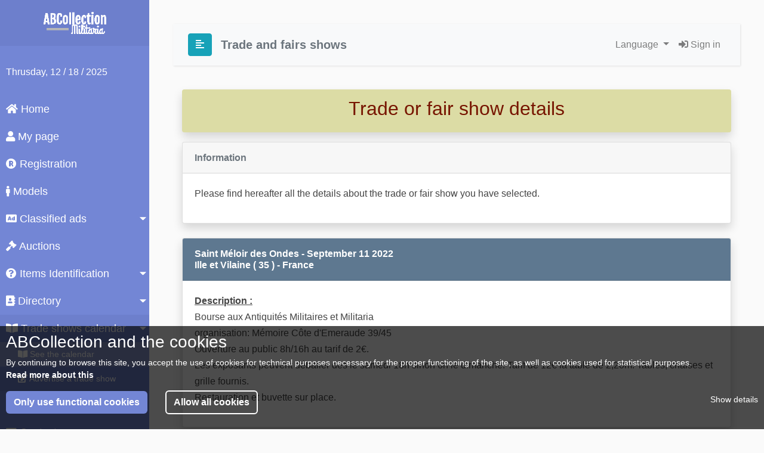

--- FILE ---
content_type: text/html; charset=UTF-8
request_url: https://www.abcollection.com/en/bourse/detail?regionoupays=&ref_id=7345&annee=2022&mois_id=9
body_size: 4593
content:
<!doctype html>
<html lang="en">
    <head>
        <meta charset="utf-8">
        <meta name="description" content="Site portail de la collection de Militaria. Annonces de particuliers et de professionnels. Annuaires, Informations et Agenda des bourses.">
        <meta name="keywords" content="militaria,collection,collectionneur,militaire,annonce,annonces,vente,echange,recherche,livre,livres,ouvrages,ouvrage,librairie,guerre,ww1,ww2,wwi,wwii,1914,1918,1939,1945,1870,armee,uniforme,casque,insigne,decoration,surplus,us,army,vietnam,algerie,para,parachutiste,wehrmacht,luftwaffe,heer,kriegsmarine,wh,lw,km,infanterie,maginot,debarquement,d day,normandie,jeep,vehicule,histoire,arme">
        <meta name="mobile-web-app-capable" content="yes">
        <meta name="author" content="ABCollection">
        <meta name="robots" content="index,follow">
        <meta http-equiv="X-UA-Compatible" content="IE=edge">
        <meta name="viewport" content="width=device-width, initial-scale=1, shrink-to-fit=no">    
        <link rel="icon" type="image/png" sizes="96x96" href="/images/favicon-96x96.png">
    
        <title>ABCollection - Military trade and fair shows calendar</title>
                <link rel="stylesheet" href="/build/365.c8af9879.css"><link rel="stylesheet" href="/build/app.736267e4.css">
            <link rel="stylesheet" href="/bundles/chcookieconsent/css/cookie_consent.css"/>
        <link href="/css/default.css" rel="stylesheet">
                        </head>
        <body id="page-top">
                    <div class="wrapper">
                <!-- Sidebar  -->
                <nav id="sidebar">
                    <div class="sidebar-header text-center">
                        <img src="/images/logo_abcollection_white.png" alt="ABCollection Militaria" class="img-fluid w-50">
                    </div>
                    <ul class="list-unstyled components">
                        <p><span id="dateTxt"></span></p>
                                                <li>
                                                    </i><a href="/en"><i class="fas fa-home"></i> Home</a>
                        </li>
                                                <li>
                                                                                <a href="/en/compte"><i class="fas fa-user"></i> My page</a>
                                                    </li>
                                                <li>
                                                    <a href="/en/inscription"><i class="fas fa-registered"></i> Registration</a>
                        </li>
                        <li>
                            <a href="http://www.europemannequin.com/index.php?ref=2&affiliate_banner_id=4"><i class="fas fa-male"></i> Models</a>
                        </li>
                                                <li>
                                                                                    <a href="#annonceSubmenu" data-toggle="collapse" aria-expanded="false" class="dropdown-toggle"><i class="fas fa-ad"></i> Classified ads</a>
                            <ul class="collapse list-unstyled" id="annonceSubmenu">
                                                                                                
                                <li>
                                                                    <a href="/en/annonce"><i class="fas fa-book-open"></i> Summary</a>
                                </li>
                                  
                                <li>
                                                                    <a href="/en/annonce/visualisation/vente"><i class="fas fa-ad"></i> Sell</a>
                                </li>
                                  
                                <li>
                                                                    <a href="/en/annonce/visualisation/echange"><i class="fas fa-ad"></i> Trade</a>
                                </li>
                                  
                                <li>
                                                                    <a href="/en/annonce/visualisation/recherche"><i class="fas fa-ad"></i> Wanted</a>
                                </li>
                                  
                                <li>
                                                                    <a href="/en/annonce/visualisation/pageperso"><i class="fas fa-list-alt"></i> Personal Lists</a>
                                </li>
                                  
                                <li>
                                                                    <a href="/en/annonce/visualisation/professionnel"><i class="fas fa-list-alt"></i> Professional Lists</a>
                                </li>
                                  
                                <li>
                                                                    <a href="/en/annonce/insertion"><i class="fas fa-ad"></i> Insert an ad or create a list</a>
                                </li>
                            </ul>
                        </li>
                        <li>
                            <a href="https://www.encheres.abcollection.com"><i class="fas fa-gavel"></i> Auctions</a>
                        </li>
                                                <li>
                                                                                <a href="#identificationSubmenu" data-toggle="collapse" aria-expanded="false" class="dropdown-toggle"><i class="fas fa-question-circle"></i> Items Identification</a>
                            <ul class="collapse list-unstyled" id="identificationSubmenu">
                                                                                            <li>
                                                                    <a href="/en/identification"><i class="fas fa-question-circle"></i> See the identification requests</a>
                                </li>
                                                                <li>
                                                                    <a href="/en/identification/insertion"><i class="fas fa-ad"></i> Submit an identification request</a>
                                </li>
                            </ul>
                        </li>
                                                <li>
                                                                                    <a href="#annuaireSubmenu" data-toggle="collapse" aria-expanded="false" class="dropdown-toggle"><i class="fas fa-address-book"></i> Directory</a>
                            <ul class="collapse list-unstyled" id="annuaireSubmenu">
                                                                                            <li>
                                                                    <a href="/en/annuaire"><i class="fas fa-address-book"></i> Summary</a>
                                </li>
                                                                <li>
                                                                    <a href="/en/annuaire/sites"><i class="fas fa-at"></i> Websites</a>
                                </li>
                                                                <li>
                                                                <a href="/en/annuaire/associations"><i class="fas fa-building"></i> Associations</a>
                                </li>
                                                                <li>
                                                                    <a href="/en/annuaire/musees"><i class="fas fa-monument"></i> Museums</a>
                                </li>
                                                                <li>
                                                                    <a href="/en/referencement"><i class="fas fa-edit"></i> Referencing</a>
                                </li>
                            </ul>
                        </li>
                                                <li class="active">
                                                                                    <a href="#agendaSubmenu" data-toggle="collapse" aria-expanded="true" class="dropdown-toggle"><i class="fas fa-book-open"></i> Trade shows calendar</a>
                            <ul class="collapse list-unstyled show" id="agendaSubmenu">
                                                                                            <li class="active1">
                                                                    <a href="/en/bourse"><i class="fas fa-book-open"></i> See the calendar</a>
                                </li>
                                                                <li>
                                                                    <a href="/en/referencement/bourse"><i class="fas fa-edit"></i> Advertise a trade show</a>
                                </li>
                            </ul>
                        </li>
                                                <li>
                                                    <a href="/en/aide"><i class="fas fa-info-circle"></i> Help</a>
                        </li>
                        <li>
                            <a href="mailto:info@abcollection.com"><i class="fas fa-envelope"></i> Contact us</a>
                        </li>
                    </ul>
                </nav>
        
                <!-- Page Content  -->
                <div id="content">
        
                    <nav class="navbar navbar-expand-lg navbar-light bg-light">
                        <div class="container-fluid">
        
                            <button type="button" id="sidebarCollapse" class="btn btn-info">
                                <i class="fas fa-align-left"></i>
                                <span></span>
                            </button>
                            <button class="btn btn-dark d-inline-block d-lg-none ml-auto" type="button" data-toggle="collapse" data-target="#navbarSupportedContent" aria-controls="navbarSupportedContent" aria-expanded="false" aria-label="Toggle navigation">
                                <i class="fas fa-align-justify"></i>
                            </button>
                            <!-- navigation -->
                            <h5 class="m-0 text-secondary font-weight-bold" style="padding-left: 15px;">Trade and fairs shows</h5>
                            <div class="collapse navbar-collapse" id="navbarSupportedContent">
                                <ul class="navbar-nav ml-auto">
                                    <li class="nav-item dropdown">
                                        <a class="nav-link dropdown-toggle" href="#" id="DropdownLang" role="button" data-toggle="dropdown" aria-haspopup="true" aria-expanded="false">
                                            Language                                        </a>
                                        <div class="dropdown-menu" aria-labelledby="DropdownLang">
                                            <a class="dropdown-item" href="/de"><img src="/images/de.png" width="28" height="28"> Deutsch</a>
                                            <a class="dropdown-item" href="/en"><img src="/images/en.png" width="28" height="28"> English</a> 
                                            <a class="dropdown-item" href="/"><img src="/images/fr.png" width="28" height="28"> Français</a>
                                        </div>
                                    </li>
                                                                                                            <li class="nav-item">
                                        <a class="nav-link" href="/en/login"><i class="fas fa-sign-in-alt"></i> Sign in</a>
                                    </li>
                                                                    </ul>
                            </div>
                        </div>
                    </nav>
                    <div class="container-fluid">
    <div class="row">
        <div class="col-xl-12 col-lg-12">
            <div class="alert alert-kaki-ab text-center ab-shadow">
                <h2>Trade or fair show details</h2>
            </div>
        </div>
    </div>
    <div class="row">
        <div class="col-xl-12 col-lg-12">
            <!-- Card Info  -->
            <div class="card shadow mb-4">
                <div class="card-header py-3">
                    <h6 class="m-0 font-weight-bold text-secondary">Information</h6>
                </div>
                <div class="card-body">
                    <p>
                        Please find hereafter all the details about the trade or fair show you have selected.                    </p>
                </div>
            </div>
        </div>
    </div>
    <div class="row">
        <div class="col-xl-12 col-lg-12">
            <!-- Card Info  -->
            <div class="card shadow mb-4">
                <div class="card-header py-3 header-abcard">
                                        <h6 class="m-0 font-weight-bold">Saint Méloir des Ondes&nbsp;-&nbsp;September 11 2022<br>Ille et Vilaine ( 35 )&nbsp;-&nbsp;France</h6>
                                    </div>
                <div class="card-body">
                    <p>
                        <u><b>Description :</b></u><br>
                        Bourse aux Antiquités Militaires et Militaria<br />
organisation: Mémoire Côte d&#039;Emeraude 39/45<br />
Ouverture au public 8h/16h au tarif de 2€. <br />
Les exposants peuvent déballer dès le samedi 18h sinon 6h le dimanche. Tarif de 12€ la table de 2,20m. Tables, chaises et grille fournis.<br />
  Restauration et buvette sur place.
                    </p>
                </div>
            </div>
        </div>
    </div>
    <div class="row">
        <div class="col-xl-12 col-lg-12">
            <!-- Card Info  -->
            <div class="card shadow mb-4">
                <div class="card-header py-3 header-renseignement-abcard">
                    <h6 class="m-0 font-weight-bold">
                        Contact                    </h6>
                </div>
                <div class="card-body">
                    <div class="row div-content">
                        <div class="col-xl-4 col-lg-4">Name :</div>
                        <div class="col-xl-8 col-lg-8">
                                                             Mémoire Côte d&#039;Emeraude 39/45
                                                    </div>
                        <div class="col-xl-4 col-lg-4">Address :</div>
                        <div class="col-xl-8 col-lg-8">
                                                        17 le Fougeray  35350 Saint Méloir des Ondes France
                                                    </div>
                        <div class="col-xl-4 col-lg-4">Phone number :</div>
                        <div class="col-xl-8 col-lg-8">
                                                        06 88 26 12 98 
                                                    </div>
                        <div class="col-xl-4 col-lg-4">Fax number :</div>
                        <div class="col-xl-8 col-lg-8">
                                                        Not communicated                                                    </div>
                        <div class="col-xl-4 col-lg-4">Email address :</div>
                        <div class="col-xl-8 col-lg-8">
                                                        mce.39.45@gmail.com
                                                    </div>
                    </div>
                </div>
            </div>
        </div>
    </div>
    <div class="row">
        <div class="col-xl-12 col-lg-12 text-center">
            <a href="/en/bourse/mois?annee=2022&amp;mois_id=9&amp;regionoupays=" class="nav-content">Back to Previous Page</a>
        </div>
    </div>
</div>

     
                    <!-- Footer -->
                    <footer class="sticky-footer">
                        <div class="container my-auto">
                            <div class="copyright text-center my-auto">
                                <span>Copyright &copy; ABCollection 2001-2025</span>
                            </div>
                        </div>
                    </footer>
                </div>
                <!-- End of Footer -->
            </div> <!-- end wrapper -->
            <!-- Scroll to Top Button-->
            <a class="scroll-to-top rounded" id="scroll-to-top" href="javascript:">
                <i class="fas fa-chevron-up fa-2x"></i>
            </a>
                        <!-- Logout Modal-->
            <div class="modal fade" id="logoutModal" tabindex="-1" role="dialog" aria-labelledby="exampleModalLabel"
                aria-hidden="true">
                <div class="modal-dialog" role="document">
                    <div class="modal-content">
                        <div class="modal-header">
                            <h5 class="modal-title" id="exampleModalLabel">Do you want to log out ?</h5>
                            <button class="close" type="button" data-dismiss="modal" aria-label="Close">
                                <span aria-hidden="true">×</span>
                            </button>
                        </div>
                        <div class="modal-body">End your current session ?</div>
                        <div class="modal-footer">
                            <button class="btn btn-secondary" type="button" data-dismiss="modal">Cancel</button>
                            <a class="btn btn-primary" role="button" href="/en/logout">Logout</a>
                        </div>
                    </div>
                </div>
            </div>
            
    <script type="text/javascript" src="/bundles/chcookieconsent/js/cookie_consent.js"></script>

<div class="ch-cookie-consent ch-cookie-consent--dark-theme ch-cookie-consent--bottom ch-cookie-consent--simplified">
        <h3 class="ch-cookie-consent__title">ABCollection and the cookies</h3>

    By continuing to browse this site, you accept the use of cookies for technical purposes necessary for the proper functioning of the site, as well as cookies used for statistical purposes.
        <a class="ch-cookie-consent__read-more help" href="#" data-title="GDPR Privacy Policy" data-url="/en/aide/rgpd_ajax">Read more about this</a>

    <form name="cookie_consent" method="post" class="ch-cookie-consent__form">
        <div class="ch-cookie-consent__category-group">
                                                    <div class="ch-cookie-consent__category">
        <div class="ch-cookie-consent__category-toggle">
                            <div class="form-check">        <input type="radio" id="cookie_consent_analytics_0" name="cookie_consent[analytics]" required="required" class="form-check-input" value="true" />
        <label class="form-check-label required" for="cookie_consent_analytics_0">Yes</label></div>                            <div class="form-check">        <input type="radio" id="cookie_consent_analytics_1" name="cookie_consent[analytics]" required="required" class="form-check-input" value="false" checked="checked" />
        <label class="form-check-label required" for="cookie_consent_analytics_1">No</label></div>                    </div>
        <div class="ch-cookie-consent__category-information">
            <h4 class="ch-cookie-consent__category-title">Do you want analytical cookies?</h4>
            <p class="ch-cookie-consent__category-description"></p>
        </div>
    </div>

                                                                    <div class="ch-cookie-consent__category">
        <div class="ch-cookie-consent__category-toggle">
                            <div class="form-check">        <input type="radio" id="cookie_consent_tracking_0" name="cookie_consent[tracking]" required="required" class="form-check-input" value="true" />
        <label class="form-check-label required" for="cookie_consent_tracking_0">Yes</label></div>                            <div class="form-check">        <input type="radio" id="cookie_consent_tracking_1" name="cookie_consent[tracking]" required="required" class="form-check-input" value="false" checked="checked" />
        <label class="form-check-label required" for="cookie_consent_tracking_1">No</label></div>                    </div>
        <div class="ch-cookie-consent__category-information">
            <h4 class="ch-cookie-consent__category-title">Do you want tracking cookies?</h4>
            <p class="ch-cookie-consent__category-description"></p>
        </div>
    </div>

                                                                                                                        <input type="hidden" id="cookie_consent__token" name="cookie_consent[_token]" value="42a68c9223eda4a9b1a704b.ViHyz_g3fFsRZKPqomWpMiJPjbwYMeKPtX-T60J0k_Y.N1bE-bdcDjVTEci97xL_Y1cKy4VfY4_W5TPLnXQh1rseeJ78lgdFdmEj5g" />
                                    </div>

        <div class="ch-cookie-consent__btn-group">
                <div class="ch-cookie-consent__btn-wrapper">
        <button type="button" id="cookie_consent_use_only_functional_cookies" name="cookie_consent[use_only_functional_cookies]" class="btn ch-cookie-consent__btn btn">Only use functional cookies</button>
    </div>
    <div class="ch-cookie-consent__btn-wrapper">
        <button type="button" id="cookie_consent_use_all_cookies" name="cookie_consent[use_all_cookies]" class="btn ch-cookie-consent__btn ch-cookie-consent__btn--secondary btn">Allow all cookies</button>
    </div>

                                                <div class="ch-cookie-consent__toggle-details">
                        <span class="ch-cookie-consent__toggle-details-show">Show details</span>
                        <span class="ch-cookie-consent__toggle-details-hide">Hide details</span>
                    </div>
                                    </div>
    </form>
</div>


            <!--
            <div class="modal fade" id="cookieModal" tabindex="-1" role="dialog" aria-labelledby="cookieTitleModal" aria-hidden="true">
                <div class="modal-dialog" role="document">
                    <div class="modal-header">
                        <h5 class="modal-title" id="cookieTitleModal"></h5>
                        <button class="close" type="button" data-dismiss="modal" aria-label="Close">
                            <span aria-hidden="true">x</span>
                        </button>
                    </div>
                    <div class="modal-body">
                    </div>
                </div>
            </div> -->
                                    <!-- Bootstrap core JavaScript -->
            <script src="/build/runtime.6d95ad5c.js"></script><script src="/build/365.b7d6a71e.js"></script><script src="/build/app.143feb11.js"></script>
            <script src="/js/default.js"></script>
                    <script>
            $(".info").on("click", function (e) {
                e.preventDefault();
                e.stopPropagation();
                
                var title = $(this).attr('data-title');
                var message = $(this).attr('data-message');
                $.confirm({
                    title: title,
                    content: message,
                    type: 'red',
                    typeAnimated: true,
                    buttons: {
                        close: {
                            text: 'Close',
                            btnClass: 'btn-red',
                            action: function () {
                            }
                        }
                    }
                });
           });
        </script>
                </body>
</html>

--- FILE ---
content_type: text/css
request_url: https://www.abcollection.com/build/app.736267e4.css
body_size: 16
content:
@import url(https://fonts.googleapis.com/css?family=Nunito:200,200i,300,300i,400,400i,600,600i,700,700i,800,800i,900,900i);